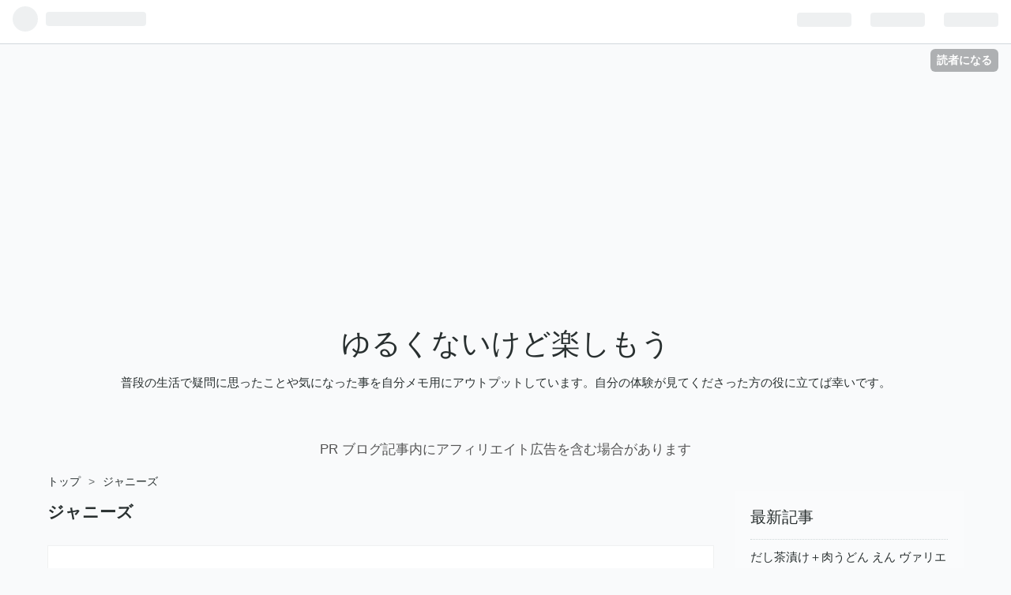

--- FILE ---
content_type: text/html; charset=utf-8
request_url: https://www.jpresentime.com/archive/category/%E3%82%B8%E3%83%A3%E3%83%8B%E3%83%BC%E3%82%BA
body_size: 10937
content:
<!DOCTYPE html>
<html
  lang="ja"

data-admin-domain="//blog.hatena.ne.jp"
data-admin-origin="https://blog.hatena.ne.jp"
data-author="gioJo"
data-avail-langs="ja en"
data-blog="giojo.hatenablog.jp"
data-blog-host="giojo.hatenablog.jp"
data-blog-is-public="1"
data-blog-name="ゆるくないけど楽しもう"
data-blog-owner="gioJo"
data-blog-show-ads=""
data-blog-show-sleeping-ads=""
data-blog-uri="https://www.jpresentime.com/"
data-blog-uuid="4207112889901308698"
data-blogs-uri-base="https://www.jpresentime.com"
data-brand="pro"
data-data-layer="{&quot;hatenablog&quot;:{&quot;admin&quot;:{},&quot;analytics&quot;:{&quot;brand_property_id&quot;:&quot;&quot;,&quot;measurement_id&quot;:&quot;G-7WZZP2KRCW&quot;,&quot;non_sampling_property_id&quot;:&quot;&quot;,&quot;property_id&quot;:&quot;UA-237349124-1&quot;,&quot;separated_property_id&quot;:&quot;UA-29716941-18&quot;},&quot;blog&quot;:{&quot;blog_id&quot;:&quot;4207112889901308698&quot;,&quot;content_seems_japanese&quot;:&quot;true&quot;,&quot;disable_ads&quot;:&quot;custom_domain&quot;,&quot;enable_ads&quot;:&quot;false&quot;,&quot;enable_keyword_link&quot;:&quot;false&quot;,&quot;entry_show_footer_related_entries&quot;:&quot;true&quot;,&quot;force_pc_view&quot;:&quot;false&quot;,&quot;is_public&quot;:&quot;true&quot;,&quot;is_responsive_view&quot;:&quot;false&quot;,&quot;is_sleeping&quot;:&quot;false&quot;,&quot;lang&quot;:&quot;ja&quot;,&quot;name&quot;:&quot;\u3086\u308b\u304f\u306a\u3044\u3051\u3069\u697d\u3057\u3082\u3046&quot;,&quot;owner_name&quot;:&quot;gioJo&quot;,&quot;uri&quot;:&quot;https://www.jpresentime.com/&quot;},&quot;brand&quot;:&quot;pro&quot;,&quot;page_id&quot;:&quot;archive&quot;,&quot;permalink_entry&quot;:null,&quot;pro&quot;:&quot;pro&quot;,&quot;router_type&quot;:&quot;blogs&quot;}}"
data-device="pc"
data-dont-recommend-pro="false"
data-global-domain="https://hatena.blog"
data-globalheader-color="b"
data-globalheader-type="pc"
data-has-touch-view="1"
data-help-url="https://help.hatenablog.com"
data-page="archive"
data-parts-domain="https://hatenablog-parts.com"
data-plus-available="1"
data-pro="true"
data-router-type="blogs"
data-sentry-dsn="https://03a33e4781a24cf2885099fed222b56d@sentry.io/1195218"
data-sentry-environment="production"
data-sentry-sample-rate="0.1"
data-static-domain="https://cdn.blog.st-hatena.com"
data-version="eb858d677b6f9ea2eeb6a32d6d15a3"



  itemscope
  itemtype="http://schema.org/Blog"


  data-initial-state="{}"

  >
  <head prefix="og: http://ogp.me/ns# fb: http://ogp.me/ns/fb#">

  

  
  <meta name="viewport" content="width=device-width, initial-scale=1.0" />


  


  

  <meta name="robots" content="max-image-preview:large" />


  <meta charset="utf-8"/>
  <meta http-equiv="X-UA-Compatible" content="IE=7; IE=9; IE=10; IE=11" />
  <title>ジャニーズ カテゴリーの記事一覧 - ゆるくないけど楽しもう</title>

  
  <link rel="canonical" href="https://www.jpresentime.com/archive/category/%E3%82%B8%E3%83%A3%E3%83%8B%E3%83%BC%E3%82%BA"/>



  

<meta itemprop="name" content="ジャニーズ カテゴリーの記事一覧 - ゆるくないけど楽しもう"/>

  <meta itemprop="image" content="https://cdn.blog.st-hatena.com/images/theme/og-image-1500.png"/>


  <meta property="og:title" content="ジャニーズ カテゴリーの記事一覧 - ゆるくないけど楽しもう"/>
<meta property="og:type" content="blog"/>
  <meta property="og:url" content="https://www.jpresentime.com/archive/category/%E3%82%B8%E3%83%A3%E3%83%8B%E3%83%BC%E3%82%BA"/>

  
  
  
  <meta property="og:image" content="https://cdn.blog.st-hatena.com/images/theme/og-image-1500.png"/>

<meta property="og:image:alt" content="ジャニーズ カテゴリーの記事一覧 - ゆるくないけど楽しもう"/>
  <meta property="og:description" content="普段の生活で疑問に思ったことや気になった事を自分メモ用にアウトプットしています。自分の体験が見てくださった方の役に立てば幸いです。" />
<meta property="og:site_name" content="ゆるくないけど楽しもう"/>

    <meta name="twitter:card" content="summary" />  <meta name="twitter:title" content="ジャニーズ カテゴリーの記事一覧 - ゆるくないけど楽しもう" />  <meta name="twitter:description" content="普段の生活で疑問に思ったことや気になった事を自分メモ用にアウトプットしています。自分の体験が見てくださった方の役に立てば幸いです。" />  <meta name="twitter:app:name:iphone" content="はてなブログアプリ" />
  <meta name="twitter:app:id:iphone" content="583299321" />
  <meta name="twitter:app:url:iphone" content="hatenablog:///open?uri=https%3A%2F%2Fwww.jpresentime.com%2Farchive%2Fcategory%2F%25E3%2582%25B8%25E3%2583%25A3%25E3%2583%258B%25E3%2583%25BC%25E3%2582%25BA" />
  
    <meta name="google-site-verification" content="N3ykT45ODUCJp4M7uuukBV2zxTFmi2nLQ9IraMjSDog" />
    <meta name="keywords" content="ジャニーズ" />


  
<script
  id="embed-gtm-data-layer-loader"
  data-data-layer-page-specific=""
>
(function() {
  function loadDataLayer(elem, attrName) {
    if (!elem) { return {}; }
    var json = elem.getAttribute(attrName);
    if (!json) { return {}; }
    return JSON.parse(json);
  }

  var globalVariables = loadDataLayer(
    document.documentElement,
    'data-data-layer'
  );
  var pageSpecificVariables = loadDataLayer(
    document.getElementById('embed-gtm-data-layer-loader'),
    'data-data-layer-page-specific'
  );

  var variables = [globalVariables, pageSpecificVariables];

  if (!window.dataLayer) {
    window.dataLayer = [];
  }

  for (var i = 0; i < variables.length; i++) {
    window.dataLayer.push(variables[i]);
  }
})();
</script>

<!-- Google Tag Manager -->
<script>(function(w,d,s,l,i){w[l]=w[l]||[];w[l].push({'gtm.start':
new Date().getTime(),event:'gtm.js'});var f=d.getElementsByTagName(s)[0],
j=d.createElement(s),dl=l!='dataLayer'?'&l='+l:'';j.async=true;j.src=
'https://www.googletagmanager.com/gtm.js?id='+i+dl;f.parentNode.insertBefore(j,f);
})(window,document,'script','dataLayer','GTM-P4CXTW');</script>
<!-- End Google Tag Manager -->











  <link rel="shortcut icon" href="https://www.jpresentime.com/icon/favicon">
<link rel="apple-touch-icon" href="https://www.jpresentime.com/icon/touch">
<link rel="icon" sizes="192x192" href="https://www.jpresentime.com/icon/link">

  

<link rel="alternate" type="application/atom+xml" title="Atom" href="https://www.jpresentime.com/feed/category/%E3%82%B8%E3%83%A3%E3%83%8B%E3%83%BC%E3%82%BA"/>
<link rel="alternate" type="application/rss+xml" title="RSS2.0" href="https://www.jpresentime.com/rss/category/%E3%82%B8%E3%83%A3%E3%83%8B%E3%83%BC%E3%82%BA"/>

  
  
  <link rel="author" href="http://www.hatena.ne.jp/gioJo/">


  

  
      <link rel="preload" href="https://cdn.image.st-hatena.com/image/scale/034e955affcecc9cea4372c45136ba0bfbd72bbf/backend=imagemagick;height=500;quality=80;version=1;width=500/https%3A%2F%2Fcdn-ak.f.st-hatena.com%2Fimages%2Ffotolife%2Fg%2FgioJo%2F20231010%2F20231010133621.jpg" as="image"/>


  
    
<link rel="stylesheet" type="text/css" href="https://cdn.blog.st-hatena.com/css/blog.css?version=eb858d677b6f9ea2eeb6a32d6d15a3"/>

    
  <link rel="stylesheet" type="text/css" href="https://usercss.blog.st-hatena.com/blog_style/4207112889901308698/2c5ea6280519c7cc8e773d5cec247990246e2cc4"/>
  
  

  

  
<script> </script>

  
<style>
  div#google_afc_user,
  div.google-afc-user-container,
  div.google_afc_image,
  div.google_afc_blocklink {
      display: block !important;
  }
</style>


  

  

  <script async src="https://pagead2.googlesyndication.com/pagead/js/adsbygoogle.js?client=ca-pub-9046600409443942"
     crossorigin="anonymous"></script>

  

</head>

  <body class="page-archive enable-top-editarea page-archive-category category-ジャニーズ globalheader-ng-enabled">
    

<div id="globalheader-container"
  data-brand="hatenablog"
  
  >
  <iframe id="globalheader" height="37" frameborder="0" allowTransparency="true"></iframe>
</div>


  
  
  
    <nav class="
      blog-controlls
      
    ">
      <div class="blog-controlls-blog-icon">
        <a href="https://www.jpresentime.com/">
          <img src="https://cdn.blog.st-hatena.com/images/admin/blog-icon-noimage.png" alt="ゆるくないけど楽しもう"/>
        </a>
      </div>
      <div class="blog-controlls-title">
        <a href="https://www.jpresentime.com/">ゆるくないけど楽しもう</a>
      </div>
      <a href="https://blog.hatena.ne.jp/gioJo/giojo.hatenablog.jp/subscribe?utm_source=blogs_topright_button&amp;utm_medium=button&amp;utm_campaign=subscribe_blog" class="blog-controlls-subscribe-btn test-blog-header-controlls-subscribe">
        読者になる
      </a>
    </nav>
  

  <div id="container">
    <div id="container-inner">
      <header id="blog-title" data-brand="hatenablog">
  <div id="blog-title-inner" >
    <div id="blog-title-content">
      <h1 id="title"><a href="https://www.jpresentime.com/">ゆるくないけど楽しもう</a></h1>
      
        <h2 id="blog-description">普段の生活で疑問に思ったことや気になった事を自分メモ用にアウトプットしています。自分の体験が見てくださった方の役に立てば幸いです。</h2>
      
    </div>
  </div>
</header>

      
  <div id="top-editarea">
    <p style="text-align:center; color:#555; font-size:100%; ">
PR ブログ記事内にアフィリエイト広告を含む場合があります
</p>
  </div>


      
          <div id="top-box">
    <div class="breadcrumb" data-test-id="breadcrumb">
      <div class="breadcrumb-inner">
        <a class="breadcrumb-link" href="https://www.jpresentime.com/"><span>トップ</span></a>          <span class="breadcrumb-gt">&gt;</span>          <span class="breadcrumb-child">            <span>ジャニーズ</span>          </span>      </div>
    </div>
  </div>
  <script type="application/ld+json" class="test-breadcrumb-json-ld">
    {"@context":"http://schema.org","@type":"BreadcrumbList","itemListElement":[{"position":1,"item":{"name":"トップ","@id":"https://www.jpresentime.com/"},"@type":"ListItem"}]}
  </script>
      
      



<div id="content">
  <div id="content-inner">
    <div id="wrapper">
      <div id="main">
        <div id="main-inner">
          

          

  <header class="archive-header-category">
    <h2 class="archive-heading">ジャニーズ</h2>
  
  </header>



          

          

          
            <div class="archive-entries">
              
                
                  <section class="archive-entry test-archive-entry autopagerize_page_element" data-uuid="820878482974550851">
<div class="archive-entry-header">
  <div class="date archive-date">
    <a href="https://www.jpresentime.com/archive/2023/10/10" rel="nofollow">
      <time datetime="2023-10-10" title="2023-10-10">
        <span class="date-year">2023</span><span class="hyphen">-</span><span class="date-month">10</span><span class="hyphen">-</span><span class="date-day">10</span>
      </time>
    </a>
  </div>

  <h1 class="entry-title">
    <a class="entry-title-link" href="https://www.jpresentime.com/entry/anan2369">ジャニーズWEST表紙 anan No.2369の予約可能なショップと在庫情報 発売日と予約開始はいつから？</a>
    
    
  </h1>
</div>


  <div class="categories">
    
      <a href="https://www.jpresentime.com/archive/category/%E6%96%B0%E7%99%BA%E5%A3%B2%E6%83%85%E5%A0%B1" class="archive-category-link category-新発売情報">新発売情報</a>
    
      <a href="https://www.jpresentime.com/archive/category/%E3%82%B8%E3%83%A3%E3%83%8B%E3%83%BC%E3%82%BA" class="archive-category-link category-ジャニーズ">ジャニーズ</a>
    
  </div>


  <a href="https://www.jpresentime.com/entry/anan2369" class="entry-thumb-link">
    <div class="entry-thumb" style="background-image: url('https://cdn.image.st-hatena.com/image/scale/034e955affcecc9cea4372c45136ba0bfbd72bbf/backend=imagemagick;height=500;quality=80;version=1;width=500/https%3A%2F%2Fcdn-ak.f.st-hatena.com%2Fimages%2Ffotolife%2Fg%2FgioJo%2F20231010%2F20231010133621.jpg');">
    </div>
  </a>
<div class="archive-entry-body">
  <p class="entry-description">
    
      今回はジャニーズWESTの表紙です！ 発売日は10月18日、 予約は10月9日からとなります。 Close upはうきたいの二人‼ 【 #anan 2369号表紙解禁】 #ジャニーズWEST が10/18発売、 #推し旅 特集の表紙に登場。黒スーツの #大人ワイルドな優美 と個性さく裂の #WE…
    
  </p>

  
    <div class="archive-entry-tags-wrapper">
  <div class="archive-entry-tags">
      <span class="archive-entry-tag">
        <a href="https://d.hatena.ne.jp/keyword/%E3%82%B8%E3%83%A3%E3%83%8B%E3%83%BC%E3%82%BAWEST" class="archive-entry-tag-link">
          
          
          <span class="archive-entry-tag-icon">#</span><span class="archive-entry-tag-label">ジャニーズWEST</span>
        </a>
      </span>
    
      <span class="archive-entry-tag">
        <a href="https://d.hatena.ne.jp/keyword/%E3%81%86%E3%81%8D%E3%81%9F%E3%81%84" class="archive-entry-tag-link">
          
          
          <span class="archive-entry-tag-icon">#</span><span class="archive-entry-tag-label">うきたい</span>
        </a>
      </span>
    
      <span class="archive-entry-tag">
        <a href="https://d.hatena.ne.jp/keyword/anan" class="archive-entry-tag-link">
          
          
          <span class="archive-entry-tag-icon">#</span><span class="archive-entry-tag-label">anan</span>
        </a>
      </span>
    
      <span class="archive-entry-tag">
        <a href="https://d.hatena.ne.jp/keyword/%E4%BA%88%E7%B4%84" class="archive-entry-tag-link">
          
          
          <span class="archive-entry-tag-icon">#</span><span class="archive-entry-tag-label">予約</span>
        </a>
      </span>
      </div>
</div>

  

  <span class="social-buttons">
    
    
      <a href="https://b.hatena.ne.jp/entry/s/www.jpresentime.com/entry/anan2369" class="bookmark-widget-counter">
        <img src="https://b.hatena.ne.jp/entry/image/https://www.jpresentime.com/entry/anan2369" alt="はてなブックマーク - ジャニーズWEST表紙 anan No.2369の予約可能なショップと在庫情報 発売日と予約開始はいつから？" />
      </a>
    

    <span
      class="star-container"
      data-hatena-star-container
      data-hatena-star-url="https://www.jpresentime.com/entry/anan2369"
      data-hatena-star-title="ジャニーズWEST表紙 anan No.2369の予約可能なショップと在庫情報 発売日と予約開始はいつから？"
      data-hatena-star-variant="profile-icon"
      data-hatena-star-profile-url-template="https://blog.hatena.ne.jp/{username}/"
    ></span>
  </span>
</div>
</section>
              
                
                  <section class="archive-entry test-archive-entry autopagerize_page_element" data-uuid="4207112889973648931">
<div class="archive-entry-header">
  <div class="date archive-date">
    <a href="https://www.jpresentime.com/archive/2023/03/22" rel="nofollow">
      <time datetime="2023-03-22" title="2023-03-22">
        <span class="date-year">2023</span><span class="hyphen">-</span><span class="date-month">03</span><span class="hyphen">-</span><span class="date-day">22</span>
      </time>
    </a>
  </div>

  <h1 class="entry-title">
    <a class="entry-title-link" href="https://www.jpresentime.com/entry/snowman-idome">SnowMan 3rd Album「i DO ME」の予約可能なショップと在庫情報 予約はいつから？</a>
    
    
  </h1>
</div>


  <div class="categories">
    
      <a href="https://www.jpresentime.com/archive/category/%E4%BA%88%E7%B4%84%E7%89%B9%E5%85%B8" class="archive-category-link category-予約特典">予約特典</a>
    
      <a href="https://www.jpresentime.com/archive/category/%E6%96%B0%E7%99%BA%E5%A3%B2%E6%83%85%E5%A0%B1" class="archive-category-link category-新発売情報">新発売情報</a>
    
      <a href="https://www.jpresentime.com/archive/category/%E3%82%B8%E3%83%A3%E3%83%8B%E3%83%BC%E3%82%BA" class="archive-category-link category-ジャニーズ">ジャニーズ</a>
    
  </div>


  <a href="https://www.jpresentime.com/entry/snowman-idome" class="entry-thumb-link">
    <div class="entry-thumb" style="background-image: url('https://cdn.image.st-hatena.com/image/scale/690dd85e4a25c2b1ed17fed1008e8a37cc7929e5/backend=imagemagick;height=500;quality=80;version=1;width=500/https%3A%2F%2Fcdn-ak.f.st-hatena.com%2Fimages%2Ffotolife%2Fg%2FgioJo%2F20230322%2F20230322000807.jpg');">
    </div>
  </a>
<div class="archive-entry-body">
  <p class="entry-description">
    
      ついに2023年5月17日発売の SnowMan「i DO ME」の予約が始まりました！ 楽天のSnowManストアページで予約 Amazonで予約 Amazonの表示が在庫切れとなっている場合 Amazonでの購入なら事前のギフトカード購入がおすすめです Yahooo!ショッピングの販売ページ …
    
  </p>

  
    <div class="archive-entry-tags-wrapper">
  <div class="archive-entry-tags">
      <span class="archive-entry-tag">
        <a href="https://d.hatena.ne.jp/keyword/SnowMan" class="archive-entry-tag-link">
          
          
          <span class="archive-entry-tag-icon">#</span><span class="archive-entry-tag-label">SnowMan</span>
        </a>
      </span>
    
      <span class="archive-entry-tag">
        <a href="https://d.hatena.ne.jp/keyword/i%20DO%20ME" class="archive-entry-tag-link">
          
          
          <span class="archive-entry-tag-icon">#</span><span class="archive-entry-tag-label">i DO ME</span>
        </a>
      </span>
    
      <span class="archive-entry-tag">
        <a href="https://d.hatena.ne.jp/keyword/%E5%9C%A8%E5%BA%AB" class="archive-entry-tag-link">
          
          
          <span class="archive-entry-tag-icon">#</span><span class="archive-entry-tag-label">在庫</span>
        </a>
      </span>
    
      <span class="archive-entry-tag">
        <a href="https://d.hatena.ne.jp/keyword/%E4%BA%88%E7%B4%84" class="archive-entry-tag-link">
          
          
          <span class="archive-entry-tag-icon">#</span><span class="archive-entry-tag-label">予約</span>
        </a>
      </span>
      </div>
</div>

  

  <span class="social-buttons">
    
    
      <a href="https://b.hatena.ne.jp/entry/s/www.jpresentime.com/entry/snowman-idome" class="bookmark-widget-counter">
        <img src="https://b.hatena.ne.jp/entry/image/https://www.jpresentime.com/entry/snowman-idome" alt="はてなブックマーク - SnowMan 3rd Album「i DO ME」の予約可能なショップと在庫情報 予約はいつから？" />
      </a>
    

    <span
      class="star-container"
      data-hatena-star-container
      data-hatena-star-url="https://www.jpresentime.com/entry/snowman-idome"
      data-hatena-star-title="SnowMan 3rd Album「i DO ME」の予約可能なショップと在庫情報 予約はいつから？"
      data-hatena-star-variant="profile-icon"
      data-hatena-star-profile-url-template="https://blog.hatena.ne.jp/{username}/"
    ></span>
  </span>
</div>
</section>
              
                
                  <section class="archive-entry test-archive-entry autopagerize_page_element" data-uuid="4207112889970236062">
<div class="archive-entry-header">
  <div class="date archive-date">
    <a href="https://www.jpresentime.com/archive/2023/03/10" rel="nofollow">
      <time datetime="2023-03-10" title="2023-03-10">
        <span class="date-year">2023</span><span class="hyphen">-</span><span class="date-month">03</span><span class="hyphen">-</span><span class="date-day">10</span>
      </time>
    </a>
  </div>

  <h1 class="entry-title">
    <a class="entry-title-link" href="https://www.jpresentime.com/entry/houteiyuugi-book">永瀬廉主演「法廷遊戯」原作本の在庫ショップ一覧 在庫切れの情報</a>
    
    
  </h1>
</div>


  <div class="categories">
    
      <a href="https://www.jpresentime.com/archive/category/%E6%96%B0%E7%99%BA%E5%A3%B2%E6%83%85%E5%A0%B1" class="archive-category-link category-新発売情報">新発売情報</a>
    
      <a href="https://www.jpresentime.com/archive/category/%E3%82%B8%E3%83%A3%E3%83%8B%E3%83%BC%E3%82%BA" class="archive-category-link category-ジャニーズ">ジャニーズ</a>
    
  </div>



<div class="archive-entry-body">
  <p class="entry-description">
    
      ショップ名 商品リンクです 楽天ブックス 法廷遊戯／五十嵐律人【1000円以上送料無料】 Amazon 法廷遊戯 単行本（ソフトカバー） – 2020/7/15 Amazon Kindle 法廷遊戯 Kindle版 Amazon コミック版 法廷遊戯（１） (イブニングコミックス) ※単行本 Amazonでは…
    
  </p>

  
    <div class="archive-entry-tags-wrapper">
  <div class="archive-entry-tags">  </div>
</div>

  

  <span class="social-buttons">
    
    
      <a href="https://b.hatena.ne.jp/entry/s/www.jpresentime.com/entry/houteiyuugi-book" class="bookmark-widget-counter">
        <img src="https://b.hatena.ne.jp/entry/image/https://www.jpresentime.com/entry/houteiyuugi-book" alt="はてなブックマーク - 永瀬廉主演「法廷遊戯」原作本の在庫ショップ一覧 在庫切れの情報" />
      </a>
    

    <span
      class="star-container"
      data-hatena-star-container
      data-hatena-star-url="https://www.jpresentime.com/entry/houteiyuugi-book"
      data-hatena-star-title="永瀬廉主演「法廷遊戯」原作本の在庫ショップ一覧 在庫切れの情報"
      data-hatena-star-variant="profile-icon"
      data-hatena-star-profile-url-template="https://blog.hatena.ne.jp/{username}/"
    ></span>
  </span>
</div>
</section>
              
                
                  <section class="archive-entry test-archive-entry autopagerize_page_element" data-uuid="4207112889969177469">
<div class="archive-entry-header">
  <div class="date archive-date">
    <a href="https://www.jpresentime.com/archive/2023/03/06" rel="nofollow">
      <time datetime="2023-03-06" title="2023-03-06">
        <span class="date-year">2023</span><span class="hyphen">-</span><span class="date-month">03</span><span class="hyphen">-</span><span class="date-day">06</span>
      </time>
    </a>
  </div>

  <h1 class="entry-title">
    <a class="entry-title-link" href="https://www.jpresentime.com/entry/king-prince_Mr5">King&amp;Prince Mr.5の予約可能なショップと在庫情報 早期購入特典と初回封入り特典</a>
    
    
  </h1>
</div>


  <div class="categories">
    
      <a href="https://www.jpresentime.com/archive/category/%E3%82%B8%E3%83%A3%E3%83%8B%E3%83%BC%E3%82%BA" class="archive-category-link category-ジャニーズ">ジャニーズ</a>
    
      <a href="https://www.jpresentime.com/archive/category/%E4%BA%88%E7%B4%84%E7%89%B9%E5%85%B8" class="archive-category-link category-予約特典">予約特典</a>
    
      <a href="https://www.jpresentime.com/archive/category/%E6%96%B0%E7%99%BA%E5%A3%B2%E6%83%85%E5%A0%B1" class="archive-category-link category-新発売情報">新発売情報</a>
    
  </div>


  <a href="https://www.jpresentime.com/entry/king-prince_Mr5" class="entry-thumb-link">
    <div class="entry-thumb" style="background-image: url('https://cdn.image.st-hatena.com/image/scale/269650df89f3c180056c02d4ec7837376dbd7829/backend=imagemagick;height=500;quality=80;version=1;width=500/https%3A%2F%2Fcdn-ak.f.st-hatena.com%2Fimages%2Ffotolife%2Fg%2FgioJo%2F20230307%2F20230307155539.jpg');">
    </div>
  </a>
<div class="archive-entry-body">
  <p class="entry-description">
    
      ついにベストアルバムが来ましたね！！！ ベストアルバム「Mr.5」僕たちがJr.の頃、一番最初につけてもらったグループ名に「Mr.」と入っていたので今回のタイトルにもつけました。楽しんでもらえたら嬉しいです！King &amp; Princehttps://t.co/me1nFbRhmJ#Kinga…
    
  </p>

  
    <div class="archive-entry-tags-wrapper">
  <div class="archive-entry-tags">
      <span class="archive-entry-tag">
        <a href="https://d.hatena.ne.jp/keyword/King&amp;Prince" class="archive-entry-tag-link">
          
          
          <span class="archive-entry-tag-icon">#</span><span class="archive-entry-tag-label">King&amp;Prince</span>
        </a>
      </span>
    
      <span class="archive-entry-tag">
        <a href="https://d.hatena.ne.jp/keyword/Mr.5" class="archive-entry-tag-link">
          
          
          <span class="archive-entry-tag-icon">#</span><span class="archive-entry-tag-label">Mr.5</span>
        </a>
      </span>
    
      <span class="archive-entry-tag">
        <a href="https://d.hatena.ne.jp/keyword/%E4%BA%88%E7%B4%84" class="archive-entry-tag-link">
          
          
          <span class="archive-entry-tag-icon">#</span><span class="archive-entry-tag-label">予約</span>
        </a>
      </span>
      </div>
</div>

  

  <span class="social-buttons">
    
    
      <a href="https://b.hatena.ne.jp/entry/s/www.jpresentime.com/entry/king-prince_Mr5" class="bookmark-widget-counter">
        <img src="https://b.hatena.ne.jp/entry/image/https://www.jpresentime.com/entry/king-prince_Mr5" alt="はてなブックマーク - King&amp;Prince Mr.5の予約可能なショップと在庫情報 早期購入特典と初回封入り特典" />
      </a>
    

    <span
      class="star-container"
      data-hatena-star-container
      data-hatena-star-url="https://www.jpresentime.com/entry/king-prince_Mr5"
      data-hatena-star-title="King&amp;Prince Mr.5の予約可能なショップと在庫情報 早期購入特典と初回封入り特典"
      data-hatena-star-variant="profile-icon"
      data-hatena-star-profile-url-template="https://blog.hatena.ne.jp/{username}/"
    ></span>
  </span>
</div>
</section>

                  <section class="archive-entry test-archive-entry autopagerize_page_element" data-uuid="4207112889969151635">
<div class="archive-entry-header">
  <div class="date archive-date">
    <a href="https://www.jpresentime.com/archive/2023/03/06" rel="nofollow">
      <time datetime="2023-03-06" title="2023-03-06">
        <span class="date-year">2023</span><span class="hyphen">-</span><span class="date-month">03</span><span class="hyphen">-</span><span class="date-day">06</span>
      </time>
    </a>
  </div>

  <h1 class="entry-title">
    <a class="entry-title-link" href="https://www.jpresentime.com/entry/Reebok-SiXTONES_SpringKicks">Reebok | SiXTONES “Spring Kicks”の予約可能なショップと在庫情報 予約はいつから？</a>
    
    
  </h1>
</div>


  <div class="categories">
    
      <a href="https://www.jpresentime.com/archive/category/%E3%82%B8%E3%83%A3%E3%83%8B%E3%83%BC%E3%82%BA" class="archive-category-link category-ジャニーズ">ジャニーズ</a>
    
  </div>


  <a href="https://www.jpresentime.com/entry/Reebok-SiXTONES_SpringKicks" class="entry-thumb-link">
    <div class="entry-thumb" style="background-image: url('https://cdn.image.st-hatena.com/image/scale/237153767ede86930a29d8e5e29e6b64f3b8c77f/backend=imagemagick;height=500;quality=80;version=1;width=500/https%3A%2F%2Fstatic.rebates.jp%2Fimg%2Fcampaign_entity%2F118431%2F320x60.png');">
    </div>
  </a>
<div class="archive-entry-body">
  <p class="entry-description">
    
      なんとSiXTONESがリーボックスニーカーの CM＆アンバサダーに就任しましたね！ Reebok Japan “Kicks“ ambassadorReebok ｜ SixTONES “Spring Kicks” 2023/3/6 (Mon) 10:00 START詳細はこちらhttps://t.co/XwZ2bAUrrSTVCMhttps://t.co/BMIF1PuqFh#Reebok #リ…
    
  </p>

  
    <div class="archive-entry-tags-wrapper">
  <div class="archive-entry-tags">
      <span class="archive-entry-tag">
        <a href="https://d.hatena.ne.jp/keyword/Reebok" class="archive-entry-tag-link">
          
          
          <span class="archive-entry-tag-icon">#</span><span class="archive-entry-tag-label">Reebok</span>
        </a>
      </span>
    
      <span class="archive-entry-tag">
        <a href="https://d.hatena.ne.jp/keyword/SiXTONES" class="archive-entry-tag-link">
          
          
          <span class="archive-entry-tag-icon">#</span><span class="archive-entry-tag-label">SiXTONES</span>
        </a>
      </span>
    
      <span class="archive-entry-tag">
        <a href="https://d.hatena.ne.jp/keyword/Spring%20Kicks" class="archive-entry-tag-link">
          
          
          <span class="archive-entry-tag-icon">#</span><span class="archive-entry-tag-label">Spring Kicks</span>
        </a>
      </span>
      </div>
</div>

  

  <span class="social-buttons">
    
    
      <a href="https://b.hatena.ne.jp/entry/s/www.jpresentime.com/entry/Reebok-SiXTONES_SpringKicks" class="bookmark-widget-counter">
        <img src="https://b.hatena.ne.jp/entry/image/https://www.jpresentime.com/entry/Reebok-SiXTONES_SpringKicks" alt="はてなブックマーク - Reebok | SiXTONES “Spring Kicks”の予約可能なショップと在庫情報 予約はいつから？" />
      </a>
    

    <span
      class="star-container"
      data-hatena-star-container
      data-hatena-star-url="https://www.jpresentime.com/entry/Reebok-SiXTONES_SpringKicks"
      data-hatena-star-title="Reebok | SiXTONES “Spring Kicks”の予約可能なショップと在庫情報 予約はいつから？"
      data-hatena-star-variant="profile-icon"
      data-hatena-star-profile-url-template="https://blog.hatena.ne.jp/{username}/"
    ></span>
  </span>
</div>
</section>
              
                
                  <section class="archive-entry test-archive-entry autopagerize_page_element" data-uuid="4207112889967548113">
<div class="archive-entry-header">
  <div class="date archive-date">
    <a href="https://www.jpresentime.com/archive/2023/03/01" rel="nofollow">
      <time datetime="2023-03-01" title="2023-03-01">
        <span class="date-year">2023</span><span class="hyphen">-</span><span class="date-month">03</span><span class="hyphen">-</span><span class="date-day">01</span>
      </time>
    </a>
  </div>

  <h1 class="entry-title">
    <a class="entry-title-link" href="https://www.jpresentime.com/entry/Tvguide-127">NEWSが表紙☆TVガイドPERSON vol.127の予約可能なショップと在庫情報|予約はいつから？</a>
    
    
  </h1>
</div>


  <div class="categories">
    
      <a href="https://www.jpresentime.com/archive/category/%E9%9B%91%E8%AA%8C" class="archive-category-link category-雑誌">雑誌</a>
    
      <a href="https://www.jpresentime.com/archive/category/%E3%82%B8%E3%83%A3%E3%83%8B%E3%83%BC%E3%82%BA" class="archive-category-link category-ジャニーズ">ジャニーズ</a>
    
  </div>


  <a href="https://www.jpresentime.com/entry/Tvguide-127" class="entry-thumb-link">
    <div class="entry-thumb" style="background-image: url('https://cdn.image.st-hatena.com/image/scale/8ce279f655cd4b96383513e29ed342f93364aad2/backend=imagemagick;height=500;quality=80;version=1;width=500/https%3A%2F%2Fcdn.blog.st-hatena.com%2Fimages%2Fcircle%2Fofficial-circle-icon%2Fshowbiz.gif');">
    </div>
  </a>
<div class="archive-entry-body">
  <p class="entry-description">
    
      今回はNEWSの表紙です！ NEWS表紙！まってました https://t.co/gZefRDvyPo— ゆっち (@yucchiJP) March 1, 2023 発売後、約4時間ほどであっという間に完売。。 そして1ヶ月ほど経過し、ようやく 在庫が復活しました。 楽天とAmazonの販売ページ 今回も早めの…
    
  </p>

  
    <div class="archive-entry-tags-wrapper">
  <div class="archive-entry-tags">
      <span class="archive-entry-tag">
        <a href="https://d.hatena.ne.jp/keyword/TV%E3%82%AC%E3%82%A4%E3%83%89PERSON" class="archive-entry-tag-link">
          
          
          <span class="archive-entry-tag-icon">#</span><span class="archive-entry-tag-label">TVガイドPERSON</span>
        </a>
      </span>
    
      <span class="archive-entry-tag">
        <a href="https://d.hatena.ne.jp/keyword/Vol.127" class="archive-entry-tag-link">
          
          
          <span class="archive-entry-tag-icon">#</span><span class="archive-entry-tag-label">Vol.127</span>
        </a>
      </span>
    
      <span class="archive-entry-tag">
        <a href="https://d.hatena.ne.jp/keyword/NEWS" class="archive-entry-tag-link">
          
          
          <span class="archive-entry-tag-icon">#</span><span class="archive-entry-tag-label">NEWS</span>
        </a>
      </span>
    
      <span class="archive-entry-tag">
        <a href="https://d.hatena.ne.jp/keyword/%E8%A1%A8%E7%B4%99" class="archive-entry-tag-link">
          
          
          <span class="archive-entry-tag-icon">#</span><span class="archive-entry-tag-label">表紙</span>
        </a>
      </span>
      </div>
</div>

  

  <span class="social-buttons">
    
    
      <a href="https://b.hatena.ne.jp/entry/s/www.jpresentime.com/entry/Tvguide-127" class="bookmark-widget-counter">
        <img src="https://b.hatena.ne.jp/entry/image/https://www.jpresentime.com/entry/Tvguide-127" alt="はてなブックマーク - NEWSが表紙☆TVガイドPERSON vol.127の予約可能なショップと在庫情報|予約はいつから？" />
      </a>
    

    <span
      class="star-container"
      data-hatena-star-container
      data-hatena-star-url="https://www.jpresentime.com/entry/Tvguide-127"
      data-hatena-star-title="NEWSが表紙☆TVガイドPERSON vol.127の予約可能なショップと在庫情報|予約はいつから？"
      data-hatena-star-variant="profile-icon"
      data-hatena-star-profile-url-template="https://blog.hatena.ne.jp/{username}/"
    ></span>
  </span>
</div>
</section>
              
                
                  <section class="archive-entry test-archive-entry autopagerize_page_element" data-uuid="4207112889967256061">
<div class="archive-entry-header">
  <div class="date archive-date">
    <a href="https://www.jpresentime.com/archive/2023/02/28" rel="nofollow">
      <time datetime="2023-02-28" title="2023-02-28">
        <span class="date-year">2023</span><span class="hyphen">-</span><span class="date-month">02</span><span class="hyphen">-</span><span class="date-day">28</span>
      </time>
    </a>
  </div>

  <h1 class="entry-title">
    <a class="entry-title-link" href="https://www.jpresentime.com/entry/hanako-202305">Hanako トラヴィス表紙2023/5月号の予約可能なショップと在庫情報|予約はいつから?</a>
    
    
  </h1>
</div>


  <div class="categories">
    
      <a href="https://www.jpresentime.com/archive/category/%E9%9B%91%E8%AA%8C" class="archive-category-link category-雑誌">雑誌</a>
    
      <a href="https://www.jpresentime.com/archive/category/%E3%82%B8%E3%83%A3%E3%83%8B%E3%83%BC%E3%82%BA" class="archive-category-link category-ジャニーズ">ジャニーズ</a>
    
  </div>


  <a href="https://www.jpresentime.com/entry/hanako-202305" class="entry-thumb-link">
    <div class="entry-thumb" style="background-image: url('https://cdn.image.st-hatena.com/image/scale/8ce279f655cd4b96383513e29ed342f93364aad2/backend=imagemagick;height=500;quality=80;version=1;width=500/https%3A%2F%2Fcdn.blog.st-hatena.com%2Fimages%2Fcircle%2Fofficial-circle-icon%2Fshowbiz.gif');">
    </div>
  </a>
<div class="archive-entry-body">
  <p class="entry-description">
    
      今回はTravis Japanの表紙です！ ＼解禁／Travis Japan 表紙3月28日発売『Hanako2023年5月号＜表紙:Travis Japan＞』ご予約受付開始#TravisJapan #Hanakoご予約https://t.co/4nnW78sscP pic.twitter.com/Z2ednJJ5A4— MORE JOHNNY&#39;S, MORE FUN! (モア ジャニ…
    
  </p>

  
    <div class="archive-entry-tags-wrapper">
  <div class="archive-entry-tags">
      <span class="archive-entry-tag">
        <a href="https://d.hatena.ne.jp/keyword/hanako" class="archive-entry-tag-link">
          
          
          <span class="archive-entry-tag-icon">#</span><span class="archive-entry-tag-label">hanako</span>
        </a>
      </span>
    
      <span class="archive-entry-tag">
        <a href="https://d.hatena.ne.jp/keyword/%E3%83%8F%E3%83%8A%E3%82%B3" class="archive-entry-tag-link">
          
          
          <span class="archive-entry-tag-icon">#</span><span class="archive-entry-tag-label">ハナコ</span>
        </a>
      </span>
    
      <span class="archive-entry-tag">
        <a href="https://d.hatena.ne.jp/keyword/%E3%83%88%E3%83%A9%E3%83%B4%E3%82%A3%E3%82%B9" class="archive-entry-tag-link">
          
          
          <span class="archive-entry-tag-icon">#</span><span class="archive-entry-tag-label">トラヴィス</span>
        </a>
      </span>
    
      <span class="archive-entry-tag">
        <a href="https://d.hatena.ne.jp/keyword/TravisJapan" class="archive-entry-tag-link">
          
          
          <span class="archive-entry-tag-icon">#</span><span class="archive-entry-tag-label">TravisJapan</span>
        </a>
      </span>
      </div>
</div>

  

  <span class="social-buttons">
    
    
      <a href="https://b.hatena.ne.jp/entry/s/www.jpresentime.com/entry/hanako-202305" class="bookmark-widget-counter">
        <img src="https://b.hatena.ne.jp/entry/image/https://www.jpresentime.com/entry/hanako-202305" alt="はてなブックマーク - Hanako トラヴィス表紙2023/5月号の予約可能なショップと在庫情報|予約はいつから?" />
      </a>
    

    <span
      class="star-container"
      data-hatena-star-container
      data-hatena-star-url="https://www.jpresentime.com/entry/hanako-202305"
      data-hatena-star-title="Hanako トラヴィス表紙2023/5月号の予約可能なショップと在庫情報|予約はいつから?"
      data-hatena-star-variant="profile-icon"
      data-hatena-star-profile-url-template="https://blog.hatena.ne.jp/{username}/"
    ></span>
  </span>
</div>
</section>
              
            </div>

          
        </div>

        
      </div>
    </div>

    
<aside id="box2">
  
  <div id="box2-inner">
    
      <div class="hatena-module hatena-module-recent-entries ">
  <div class="hatena-module-title">
    <a href="https://www.jpresentime.com/archive">
      最新記事
    </a>
  </div>
  <div class="hatena-module-body">
    <ul class="recent-entries hatena-urllist ">
  
  
    
    <li class="urllist-item recent-entries-item">
      <div class="urllist-item-inner recent-entries-item-inner">
        
          
          
          <a href="https://www.jpresentime.com/entry/en-varie-kusaka" class="urllist-title-link recent-entries-title-link  urllist-title recent-entries-title">だし茶漬け＋肉うどん えん ヴァリエ草加店 埼玉県草加市に2025年12月10日OPEN！和食の新しいファストフードが登場</a>




          
          

                </div>
    </li>
  
    
    <li class="urllist-item recent-entries-item">
      <div class="urllist-item-inner recent-entries-item-inner">
        
          
          
          <a href="https://www.jpresentime.com/entry/yuzuan-sakurai" class="urllist-title-link recent-entries-title-link  urllist-title recent-entries-title">寿司・しゃぶしゃぶ ゆず庵 桜井店 奈良県桜井市に2025年12月10日OPEN！最新情報まとめ</a>




          
          

                </div>
    </li>
  
    
    <li class="urllist-item recent-entries-item">
      <div class="urllist-item-inner recent-entries-item-inner">
        
          
          
          <a href="https://www.jpresentime.com/entry/krispykreme-amyuplaza" class="urllist-title-link recent-entries-title-link  urllist-title recent-entries-title">クリスピー・クリーム・ドーナツ アミュプラザ博多店 福岡県福岡市についに2025年11月13日OPEN！気になる店舗情報や限定メニュー紹介</a>




          
          

                </div>
    </li>
  
    
    <li class="urllist-item recent-entries-item">
      <div class="urllist-item-inner recent-entries-item-inner">
        
          
          
          <a href="https://www.jpresentime.com/entry/musubu-lumine-saitama" class="urllist-title-link recent-entries-title-link  urllist-title recent-entries-title">ムスブルミネ 大宮駅前 埼玉県さいたま市についに2025年11月13日OPEN！気になる施設情報や見どころ紹介</a>




          
          

                </div>
    </li>
  
    
    <li class="urllist-item recent-entries-item">
      <div class="urllist-item-inner recent-entries-item-inner">
        
          
          
          <a href="https://www.jpresentime.com/entry/Imdonut-yokohamarinkou-park" class="urllist-title-link recent-entries-title-link  urllist-title recent-entries-title">I’m donut？横浜臨港パーク店 神奈川県横浜市についに2025年10月17日OPEN！気になる店舗情報やメニュー紹介</a>




          
          

                </div>
    </li>
  
</ul>

      </div>
</div>

    
      

<div class="hatena-module hatena-module-archive" data-archive-type="default" data-archive-url="https://www.jpresentime.com/archive">
  <div class="hatena-module-title">
    <a href="https://www.jpresentime.com/archive">月別アーカイブ</a>
  </div>
  <div class="hatena-module-body">
    
      
        <ul class="hatena-urllist">
          
            <li class="archive-module-year archive-module-year-hidden" data-year="2025">
              <div class="archive-module-button">
                <span class="archive-module-hide-button">▼</span>
                <span class="archive-module-show-button">▶</span>
              </div>
              <a href="https://www.jpresentime.com/archive/2025" class="archive-module-year-title archive-module-year-2025">
                2025
              </a>
              <ul class="archive-module-months">
                
                  <li class="archive-module-month">
                    <a href="https://www.jpresentime.com/archive/2025/12" class="archive-module-month-title archive-module-month-2025-12">
                      2025 / 12
                    </a>
                  </li>
                
                  <li class="archive-module-month">
                    <a href="https://www.jpresentime.com/archive/2025/11" class="archive-module-month-title archive-module-month-2025-11">
                      2025 / 11
                    </a>
                  </li>
                
                  <li class="archive-module-month">
                    <a href="https://www.jpresentime.com/archive/2025/10" class="archive-module-month-title archive-module-month-2025-10">
                      2025 / 10
                    </a>
                  </li>
                
                  <li class="archive-module-month">
                    <a href="https://www.jpresentime.com/archive/2025/07" class="archive-module-month-title archive-module-month-2025-7">
                      2025 / 7
                    </a>
                  </li>
                
                  <li class="archive-module-month">
                    <a href="https://www.jpresentime.com/archive/2025/04" class="archive-module-month-title archive-module-month-2025-4">
                      2025 / 4
                    </a>
                  </li>
                
                  <li class="archive-module-month">
                    <a href="https://www.jpresentime.com/archive/2025/01" class="archive-module-month-title archive-module-month-2025-1">
                      2025 / 1
                    </a>
                  </li>
                
              </ul>
            </li>
          
            <li class="archive-module-year archive-module-year-hidden" data-year="2024">
              <div class="archive-module-button">
                <span class="archive-module-hide-button">▼</span>
                <span class="archive-module-show-button">▶</span>
              </div>
              <a href="https://www.jpresentime.com/archive/2024" class="archive-module-year-title archive-module-year-2024">
                2024
              </a>
              <ul class="archive-module-months">
                
                  <li class="archive-module-month">
                    <a href="https://www.jpresentime.com/archive/2024/11" class="archive-module-month-title archive-module-month-2024-11">
                      2024 / 11
                    </a>
                  </li>
                
                  <li class="archive-module-month">
                    <a href="https://www.jpresentime.com/archive/2024/10" class="archive-module-month-title archive-module-month-2024-10">
                      2024 / 10
                    </a>
                  </li>
                
                  <li class="archive-module-month">
                    <a href="https://www.jpresentime.com/archive/2024/09" class="archive-module-month-title archive-module-month-2024-9">
                      2024 / 9
                    </a>
                  </li>
                
                  <li class="archive-module-month">
                    <a href="https://www.jpresentime.com/archive/2024/08" class="archive-module-month-title archive-module-month-2024-8">
                      2024 / 8
                    </a>
                  </li>
                
                  <li class="archive-module-month">
                    <a href="https://www.jpresentime.com/archive/2024/07" class="archive-module-month-title archive-module-month-2024-7">
                      2024 / 7
                    </a>
                  </li>
                
                  <li class="archive-module-month">
                    <a href="https://www.jpresentime.com/archive/2024/06" class="archive-module-month-title archive-module-month-2024-6">
                      2024 / 6
                    </a>
                  </li>
                
                  <li class="archive-module-month">
                    <a href="https://www.jpresentime.com/archive/2024/05" class="archive-module-month-title archive-module-month-2024-5">
                      2024 / 5
                    </a>
                  </li>
                
                  <li class="archive-module-month">
                    <a href="https://www.jpresentime.com/archive/2024/01" class="archive-module-month-title archive-module-month-2024-1">
                      2024 / 1
                    </a>
                  </li>
                
              </ul>
            </li>
          
            <li class="archive-module-year archive-module-year-hidden" data-year="2023">
              <div class="archive-module-button">
                <span class="archive-module-hide-button">▼</span>
                <span class="archive-module-show-button">▶</span>
              </div>
              <a href="https://www.jpresentime.com/archive/2023" class="archive-module-year-title archive-module-year-2023">
                2023
              </a>
              <ul class="archive-module-months">
                
                  <li class="archive-module-month">
                    <a href="https://www.jpresentime.com/archive/2023/12" class="archive-module-month-title archive-module-month-2023-12">
                      2023 / 12
                    </a>
                  </li>
                
                  <li class="archive-module-month">
                    <a href="https://www.jpresentime.com/archive/2023/11" class="archive-module-month-title archive-module-month-2023-11">
                      2023 / 11
                    </a>
                  </li>
                
                  <li class="archive-module-month">
                    <a href="https://www.jpresentime.com/archive/2023/10" class="archive-module-month-title archive-module-month-2023-10">
                      2023 / 10
                    </a>
                  </li>
                
                  <li class="archive-module-month">
                    <a href="https://www.jpresentime.com/archive/2023/09" class="archive-module-month-title archive-module-month-2023-9">
                      2023 / 9
                    </a>
                  </li>
                
                  <li class="archive-module-month">
                    <a href="https://www.jpresentime.com/archive/2023/08" class="archive-module-month-title archive-module-month-2023-8">
                      2023 / 8
                    </a>
                  </li>
                
                  <li class="archive-module-month">
                    <a href="https://www.jpresentime.com/archive/2023/07" class="archive-module-month-title archive-module-month-2023-7">
                      2023 / 7
                    </a>
                  </li>
                
                  <li class="archive-module-month">
                    <a href="https://www.jpresentime.com/archive/2023/06" class="archive-module-month-title archive-module-month-2023-6">
                      2023 / 6
                    </a>
                  </li>
                
                  <li class="archive-module-month">
                    <a href="https://www.jpresentime.com/archive/2023/05" class="archive-module-month-title archive-module-month-2023-5">
                      2023 / 5
                    </a>
                  </li>
                
                  <li class="archive-module-month">
                    <a href="https://www.jpresentime.com/archive/2023/04" class="archive-module-month-title archive-module-month-2023-4">
                      2023 / 4
                    </a>
                  </li>
                
                  <li class="archive-module-month">
                    <a href="https://www.jpresentime.com/archive/2023/03" class="archive-module-month-title archive-module-month-2023-3">
                      2023 / 3
                    </a>
                  </li>
                
                  <li class="archive-module-month">
                    <a href="https://www.jpresentime.com/archive/2023/02" class="archive-module-month-title archive-module-month-2023-2">
                      2023 / 2
                    </a>
                  </li>
                
                  <li class="archive-module-month">
                    <a href="https://www.jpresentime.com/archive/2023/01" class="archive-module-month-title archive-module-month-2023-1">
                      2023 / 1
                    </a>
                  </li>
                
              </ul>
            </li>
          
            <li class="archive-module-year archive-module-year-hidden" data-year="2022">
              <div class="archive-module-button">
                <span class="archive-module-hide-button">▼</span>
                <span class="archive-module-show-button">▶</span>
              </div>
              <a href="https://www.jpresentime.com/archive/2022" class="archive-module-year-title archive-module-year-2022">
                2022
              </a>
              <ul class="archive-module-months">
                
                  <li class="archive-module-month">
                    <a href="https://www.jpresentime.com/archive/2022/12" class="archive-module-month-title archive-module-month-2022-12">
                      2022 / 12
                    </a>
                  </li>
                
                  <li class="archive-module-month">
                    <a href="https://www.jpresentime.com/archive/2022/11" class="archive-module-month-title archive-module-month-2022-11">
                      2022 / 11
                    </a>
                  </li>
                
                  <li class="archive-module-month">
                    <a href="https://www.jpresentime.com/archive/2022/10" class="archive-module-month-title archive-module-month-2022-10">
                      2022 / 10
                    </a>
                  </li>
                
                  <li class="archive-module-month">
                    <a href="https://www.jpresentime.com/archive/2022/09" class="archive-module-month-title archive-module-month-2022-9">
                      2022 / 9
                    </a>
                  </li>
                
                  <li class="archive-module-month">
                    <a href="https://www.jpresentime.com/archive/2022/08" class="archive-module-month-title archive-module-month-2022-8">
                      2022 / 8
                    </a>
                  </li>
                
                  <li class="archive-module-month">
                    <a href="https://www.jpresentime.com/archive/2022/07" class="archive-module-month-title archive-module-month-2022-7">
                      2022 / 7
                    </a>
                  </li>
                
              </ul>
            </li>
          
        </ul>
      
    
  </div>
</div>

    
      

<div class="hatena-module hatena-module-category">
  <div class="hatena-module-title">
    カテゴリー
  </div>
  <div class="hatena-module-body">
    <ul class="hatena-urllist">
      
        <li>
          <a href="https://www.jpresentime.com/archive/category/%E5%BA%97%E8%88%97%E6%83%85%E5%A0%B1" class="category-店舗情報">
            店舗情報 (641)
          </a>
        </li>
      
        <li>
          <a href="https://www.jpresentime.com/archive/category/%E3%82%B3%E3%83%BC%E3%83%92%E3%83%BC" class="category-コーヒー">
            コーヒー (6)
          </a>
        </li>
      
        <li>
          <a href="https://www.jpresentime.com/archive/category/%E6%96%B0%E7%99%BA%E5%A3%B2%E6%83%85%E5%A0%B1" class="category-新発売情報">
            新発売情報 (11)
          </a>
        </li>
      
        <li>
          <a href="https://www.jpresentime.com/archive/category/%E7%94%9F%E6%B4%BB%E3%81%AE%E7%9F%A5%E6%81%B5" class="category-生活の知恵">
            生活の知恵 (27)
          </a>
        </li>
      
        <li>
          <a href="https://www.jpresentime.com/archive/category/%E9%9B%91%E8%AA%8C" class="category-雑誌">
            雑誌 (4)
          </a>
        </li>
      
        <li>
          <a href="https://www.jpresentime.com/archive/category/%E3%82%B8%E3%83%A3%E3%83%8B%E3%83%BC%E3%82%BA" class="category-ジャニーズ">
            ジャニーズ (7)
          </a>
        </li>
      
        <li>
          <a href="https://www.jpresentime.com/archive/category/Apple%E8%A3%BD%E5%93%81" class="category-Apple製品">
            Apple製品 (6)
          </a>
        </li>
      
        <li>
          <a href="https://www.jpresentime.com/archive/category/%E3%81%93%E3%81%A9%E3%82%82%E3%83%81%E3%83%A3%E3%83%AC%E3%83%B3%E3%82%B8" class="category-こどもチャレンジ">
            こどもチャレンジ (3)
          </a>
        </li>
      
        <li>
          <a href="https://www.jpresentime.com/archive/category/%E4%BA%88%E7%B4%84%E7%89%B9%E5%85%B8" class="category-予約特典">
            予約特典 (8)
          </a>
        </li>
      
        <li>
          <a href="https://www.jpresentime.com/archive/category/HHKB" class="category-HHKB">
            HHKB (2)
          </a>
        </li>
      
        <li>
          <a href="https://www.jpresentime.com/archive/category/WBC" class="category-WBC">
            WBC (1)
          </a>
        </li>
      
        <li>
          <a href="https://www.jpresentime.com/archive/category/%E3%82%B9%E3%83%9D%E3%83%BC%E3%83%84%E8%A6%B3%E6%88%A6" class="category-スポーツ観戦">
            スポーツ観戦 (3)
          </a>
        </li>
      
        <li>
          <a href="https://www.jpresentime.com/archive/category/%E3%83%9D%E3%82%A4%E6%B4%BB" class="category-ポイ活">
            ポイ活 (1)
          </a>
        </li>
      
        <li>
          <a href="https://www.jpresentime.com/archive/category/%E3%83%87%E3%82%A3%E3%82%BA%E3%83%8B%E3%83%BC" class="category-ディズニー">
            ディズニー (1)
          </a>
        </li>
      
        <li>
          <a href="https://www.jpresentime.com/archive/category/%E7%9F%A5%E8%82%B2" class="category-知育">
            知育 (1)
          </a>
        </li>
      
        <li>
          <a href="https://www.jpresentime.com/archive/category/%E3%81%8A%E5%8F%96%E3%82%8A%E5%AF%84%E3%81%9B%E3%82%B0%E3%83%AB%E3%83%A1" class="category-お取り寄せグルメ">
            お取り寄せグルメ (1)
          </a>
        </li>
      
        <li>
          <a href="https://www.jpresentime.com/archive/category/%E3%82%B3%E3%83%B3%E3%83%93%E3%83%8B%E3%82%B9%E3%82%A4%E3%83%BC%E3%83%84" class="category-コンビニスイーツ">
            コンビニスイーツ (25)
          </a>
        </li>
      
        <li>
          <a href="https://www.jpresentime.com/archive/category/%E5%88%9D%E8%A9%A3" class="category-初詣">
            初詣 (16)
          </a>
        </li>
      
        <li>
          <a href="https://www.jpresentime.com/archive/category/%E6%B8%A9%E6%B3%89%E6%96%BD%E8%A8%AD" class="category-温泉施設">
            温泉施設 (1)
          </a>
        </li>
      
        <li>
          <a href="https://www.jpresentime.com/archive/category/TV%E7%95%AA%E7%B5%84" class="category-TV番組">
            TV番組 (1)
          </a>
        </li>
      
        <li>
          <a href="https://www.jpresentime.com/archive/category/%E6%96%B0%E6%BD%9F%E7%9C%8C" class="category-新潟県">
            新潟県 (35)
          </a>
        </li>
      
        <li>
          <a href="https://www.jpresentime.com/archive/category/%E3%82%B2%E3%83%BC%E3%83%A0" class="category-ゲーム">
            ゲーム (5)
          </a>
        </li>
      
        <li>
          <a href="https://www.jpresentime.com/archive/category/%E3%83%9E%E3%82%AF%E3%83%89%E3%83%8A%E3%83%AB%E3%83%89%E3%81%AE%E3%83%8F%E3%83%83%E3%83%94%E3%83%BC%E3%82%BB%E3%83%83%E3%83%88" class="category-マクドナルドのハッピーセット">
            マクドナルドのハッピーセット (1)
          </a>
        </li>
      
        <li>
          <a href="https://www.jpresentime.com/archive/category/%E3%82%BF%E3%82%A4%E3%83%94%E3%83%B3%E3%82%B0%E7%B7%B4%E7%BF%92" class="category-タイピング練習">
            タイピング練習 (5)
          </a>
        </li>
      
        <li>
          <a href="https://www.jpresentime.com/archive/category/%E3%83%9B%E3%82%BF%E3%83%AB%E9%91%91%E8%B3%9E" class="category-ホタル鑑賞">
            ホタル鑑賞 (5)
          </a>
        </li>
      
        <li>
          <a href="https://www.jpresentime.com/archive/category/%E8%8A%B1%E7%81%AB%E5%A4%A7%E4%BC%9A" class="category-花火大会">
            花火大会 (7)
          </a>
        </li>
      
        <li>
          <a href="https://www.jpresentime.com/archive/category/%E4%BB%8B%E8%AD%B7" class="category-介護">
            介護 (1)
          </a>
        </li>
      
        <li>
          <a href="https://www.jpresentime.com/archive/category/%E8%87%AA%E7%94%B1%E7%A0%94%E7%A9%B6" class="category-自由研究">
            自由研究 (1)
          </a>
        </li>
      
    </ul>
  </div>
</div>

    
      
<div class="hatena-module hatena-module-html">
    <div class="hatena-module-title">サイト情報</div>
  <div class="hatena-module-body">
    <i class="blogicon-mail"></i>  お問い合わせ<br>
<i class="blogicon-account"></i>  運営者情報
  </div>
</div>

    
    
  </div>
</aside>



  </div>
</div>


      

      

    </div>
  </div>
  
<footer id="footer" data-brand="hatenablog">
  <div id="footer-inner">
    
    <address class="footer-address">
      <a href="https://www.jpresentime.com/">
        <img src="https://cdn.blog.st-hatena.com/images/admin/blog-icon-noimage.png" width="16" height="16" alt="ゆるくないけど楽しもう"/>
        <span class="footer-address-name">ゆるくないけど楽しもう</span>
      </a>
    </address>
    <p class="services">
      Powered by <a href="https://hatena.blog/">Hatena Blog</a>
      |
        <a href="https://blog.hatena.ne.jp/-/abuse_report?target_url=https%3A%2F%2Fwww.jpresentime.com%2Farchive%2Fcategory%2F%25E3%2582%25B8%25E3%2583%25A3%25E3%2583%258B%25E3%2583%25BC%25E3%2582%25BA" class="report-abuse-link test-report-abuse-link" target="_blank">ブログを報告する</a>
    </p>
  </div>
</footer>


  
  <script async src="https://s.hatena.ne.jp/js/widget/star.js"></script>
  
  
  <script>
    if (typeof window.Hatena === 'undefined') {
      window.Hatena = {};
    }
    if (!Hatena.hasOwnProperty('Star')) {
      Hatena.Star = {
        VERSION: 2,
      };
    }
  </script>


  
    <div id="fb-root"></div>
<script>(function(d, s, id) {
  var js, fjs = d.getElementsByTagName(s)[0];
  if (d.getElementById(id)) return;
  js = d.createElement(s); js.id = id;
  js.src = "//connect.facebook.net/ja_JP/sdk.js#xfbml=1&appId=719729204785177&version=v17.0";
  fjs.parentNode.insertBefore(js, fjs);
}(document, 'script', 'facebook-jssdk'));</script>

  
  

<div class="quote-box">
  <div class="tooltip-quote tooltip-quote-stock">
    <i class="blogicon-quote" title="引用をストック"></i>
  </div>
  <div class="tooltip-quote tooltip-quote-tweet js-tooltip-quote-tweet">
    <a class="js-tweet-quote" target="_blank" data-track-name="quote-tweet" data-track-once>
      <img src="https://cdn.blog.st-hatena.com/images/admin/quote/quote-x-icon.svg?version=eb858d677b6f9ea2eeb6a32d6d15a3" title="引用して投稿する" >
    </a>
  </div>
</div>

<div class="quote-stock-panel" id="quote-stock-message-box" style="position: absolute; z-index: 3000">
  <div class="message-box" id="quote-stock-succeeded-message" style="display: none">
    <p>引用をストックしました</p>
    <button class="btn btn-primary" id="quote-stock-show-editor-button" data-track-name="curation-quote-edit-button">ストック一覧を見る</button>
    <button class="btn quote-stock-close-message-button">閉じる</button>
  </div>

  <div class="message-box" id="quote-login-required-message" style="display: none">
    <p>引用するにはまずログインしてください</p>
    <button class="btn btn-primary" id="quote-login-button">ログイン</button>
    <button class="btn quote-stock-close-message-button">閉じる</button>
  </div>

  <div class="error-box" id="quote-stock-failed-message" style="display: none">
    <p>引用をストックできませんでした。再度お試しください</p>
    <button class="btn quote-stock-close-message-button">閉じる</button>
  </div>

  <div class="error-box" id="unstockable-quote-message-box" style="display: none; position: absolute; z-index: 3000;">
    <p>限定公開記事のため引用できません。</p>
  </div>
</div>

<script type="x-underscore-template" id="js-requote-button-template">
  <div class="requote-button js-requote-button">
    <button class="requote-button-btn tipsy-top" title="引用する"><i class="blogicon-quote"></i></button>
  </div>
</script>



  
  <div id="hidden-subscribe-button" style="display: none;">
    <div class="hatena-follow-button-box btn-subscribe js-hatena-follow-button-box"
  
  >

  <a href="#" class="hatena-follow-button js-hatena-follow-button">
    <span class="subscribing">
      <span class="foreground">読者です</span>
      <span class="background">読者をやめる</span>
    </span>
    <span class="unsubscribing" data-track-name="profile-widget-subscribe-button" data-track-once>
      <span class="foreground">読者になる</span>
      <span class="background">読者になる</span>
    </span>
  </a>
  <div class="subscription-count-box js-subscription-count-box">
    <i></i>
    <u></u>
    <span class="subscription-count js-subscription-count">
    </span>
  </div>
</div>

  </div>

  



    


  <script async src="https://platform.twitter.com/widgets.js" charset="utf-8"></script>

<script src="https://b.st-hatena.com/js/bookmark_button.js" charset="utf-8" async="async"></script>


<script type="text/javascript" src="https://cdn.blog.st-hatena.com/js/external/jquery.min.js?v=1.12.4&amp;version=eb858d677b6f9ea2eeb6a32d6d15a3"></script>







<script src="https://cdn.blog.st-hatena.com/js/texts-ja.js?version=eb858d677b6f9ea2eeb6a32d6d15a3"></script>



  <script id="vendors-js" data-env="production" src="https://cdn.blog.st-hatena.com/js/vendors.js?version=eb858d677b6f9ea2eeb6a32d6d15a3" crossorigin="anonymous"></script>

<script id="hatenablog-js" data-env="production" src="https://cdn.blog.st-hatena.com/js/hatenablog.js?version=eb858d677b6f9ea2eeb6a32d6d15a3" crossorigin="anonymous" data-page-id="archive-category-name"></script>


  <script>Hatena.Diary.GlobalHeader.init()</script>







    

    





  </body>
</html>


--- FILE ---
content_type: text/html; charset=utf-8
request_url: https://www.google.com/recaptcha/api2/aframe
body_size: 269
content:
<!DOCTYPE HTML><html><head><meta http-equiv="content-type" content="text/html; charset=UTF-8"></head><body><script nonce="8-VK1386XGcQxuoUzaVWMw">/** Anti-fraud and anti-abuse applications only. See google.com/recaptcha */ try{var clients={'sodar':'https://pagead2.googlesyndication.com/pagead/sodar?'};window.addEventListener("message",function(a){try{if(a.source===window.parent){var b=JSON.parse(a.data);var c=clients[b['id']];if(c){var d=document.createElement('img');d.src=c+b['params']+'&rc='+(localStorage.getItem("rc::a")?sessionStorage.getItem("rc::b"):"");window.document.body.appendChild(d);sessionStorage.setItem("rc::e",parseInt(sessionStorage.getItem("rc::e")||0)+1);localStorage.setItem("rc::h",'1769113459969');}}}catch(b){}});window.parent.postMessage("_grecaptcha_ready", "*");}catch(b){}</script></body></html>